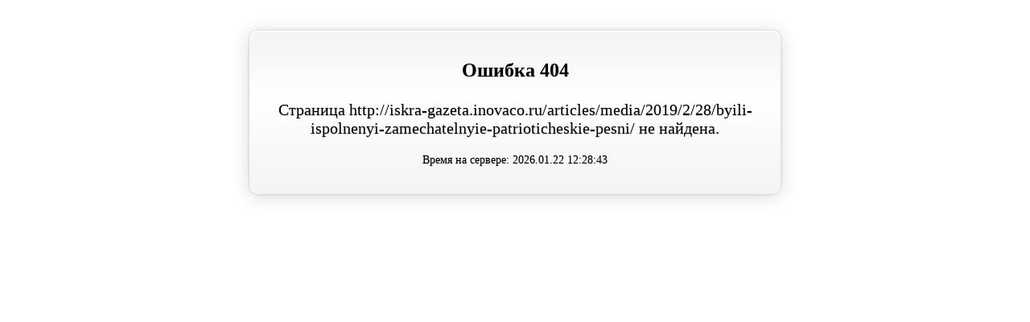

--- FILE ---
content_type: text/html
request_url: http://iskra-gazeta.inovaco.ru/articles/media/2019/2/28/byili-ispolnenyi-zamechatelnyie-patrioticheskie-pesni/
body_size: 841
content:
<!DOCTYPE html>
<html>
<head>
    <title>Сайт временно не доступен (404)</title>
    <meta http-equiv="Content-Type" content="text/html; charset=utf-8">
    <style type="text/css">

        body {
            padding:     30px;
            font-family: "Trebuchet MS1", serif;
        }

        a {
            text-decoration: underline;
            color:           #FF0000;
        }

        a:hover {
            text-decoration: none;
            color:           #FF0000;
        }

        h1 {
            font-size: 24px;
        }

        p {
            font-size: 20px;
        }

        .message {
            width:            600px;
            margin:           0 auto;
            padding:          20px 30px;
            border-radius:    10px;
            text-align:       center;
            color:            #000000;
            background-image: linear-gradient(bottom, #F4F4F4 0%, #FFFFFF 58%, #F4F4F4 100%);
            background-image: -o-linear-gradient(bottom, #F4F4F4 0%, #FFFFFF 58%, #F4F4F4 100%);
            background-image: -moz-linear-gradient(bottom, #F4F4F4 0%, #FFFFFF 58%, #F4F4F4 100%);
            background-image: -webkit-linear-gradient(bottom, #F4F4F4 0%, #FFFFFF 58%, #F4F4F4 100%);
            background-image: -ms-linear-gradient(bottom, #F4F4F4 0%, #FFFFFF 58%, #F4F4F4 100%);
            background-image: -webkit-gradient(linear, left bottom, left top, color-stop(0, #F4F4F4), color-stop(0.58, #FFFFFF), color-stop(1, #F4F4F4));
            box-shadow:       0 2px 1px rgba(255, 255, 255, 1) inset, 0 0 3px 1px rgba(0, 0, 0, 0.1), 0px 3px 25px rgba(0, 0, 0, 0.15);
            text-shadow:      0 1px 1px rgba(0, 0, 0, 0.25);
        }

        .message * {
            margin-bottom: 1em;
        }

        .message__copyright {
            font-size: 14px;
        }
    </style>
</head>
<body>
<div class="message">
    <h1>Ошибка 404</h1>
    <p>Страница http://iskra-gazeta.inovaco.ru/articles/media/2019/2/28/byili-ispolnenyi-zamechatelnyie-patrioticheskie-pesni/ не найдена.</p>
    <p class="message__copyright">Время на сервере: 2026.01.22 12:28:43</p>
</div>
</body>
</html>